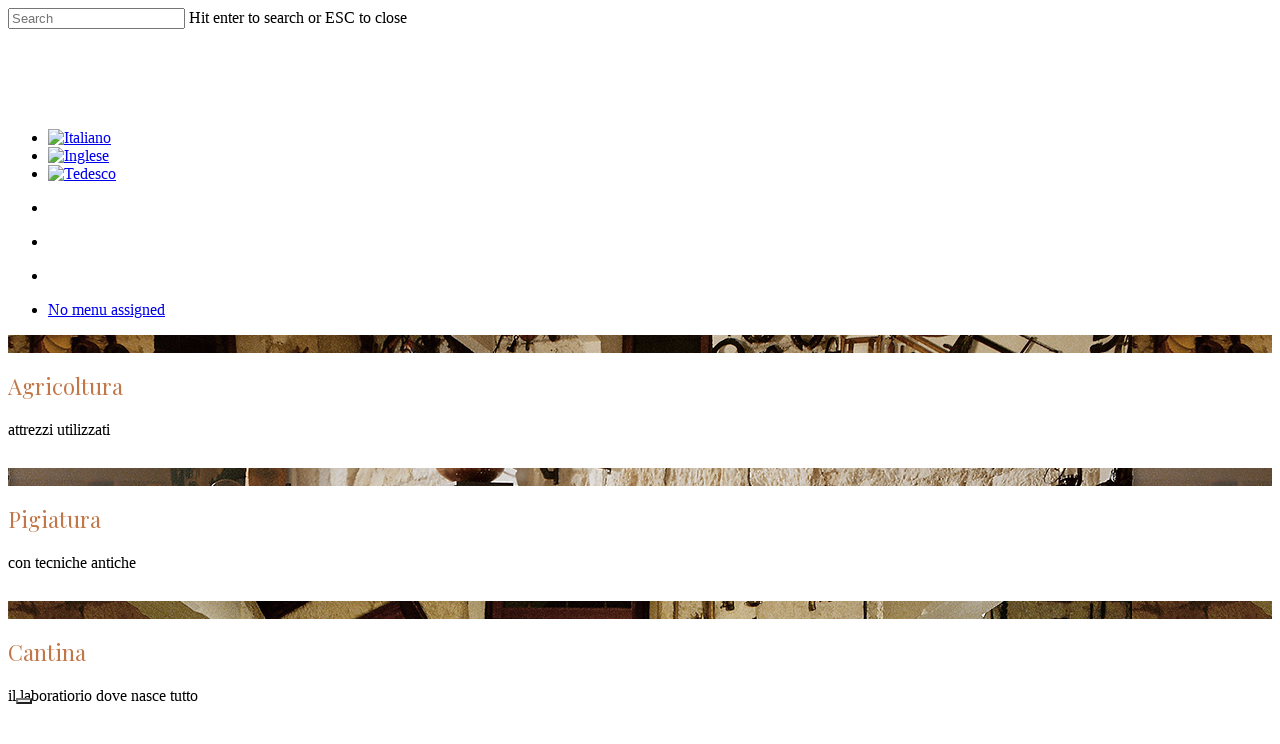

--- FILE ---
content_type: text/html; charset=UTF-8
request_url: https://www.villadevarda.com/il-museo-della-grappa-cose-di-casa-la-nostra-storia-in-1600-oggetti-antichi/
body_size: 15885
content:
<!doctype html>
<html lang="it-IT" class="no-js">
<head>
	<meta charset="UTF-8">
	<meta name="viewport" content="width=device-width, initial-scale=1, maximum-scale=1, user-scalable=0" /><!--IUB-COOKIE-SKIP-START--><script type="text/javascript">
var _iub = _iub || [];
_iub.csConfiguration = {"invalidateConsentWithoutLog":true,"whitelabel":false,"lang":"it","siteId":1840582,"floatingPreferencesButtonDisplay":"bottom-left","consentOnContinuedBrowsing":false,"perPurposeConsent":true,"enableTcf":true,"googleAdditionalConsentMode":true,"cookiePolicyId":65912407, "banner":{ "acceptButtonDisplay":true,"customizeButtonDisplay":true,"acceptButtonColor":"#2fc27a","acceptButtonCaptionColor":"white","customizeButtonColor":"#212121","customizeButtonCaptionColor":"white","rejectButtonColor":"#2fc27a","rejectButtonCaptionColor":"white","position":"float-bottom-left","textColor":"white","backgroundColor":"#8b3d2f","rejectButtonDisplay":true,"listPurposes":true,"explicitWithdrawal":true }};
</script>
<script type="text/javascript" src="//cdn.iubenda.com/cs/tcf/stub-v2.js"></script>
<script type="text/javascript" src="//cdn.iubenda.com/cs/iubenda_cs.js" charset="UTF-8" async></script>

			<script>
				var iCallback = function() {};
				var _iub = _iub || {};

				if ( typeof _iub.csConfiguration != 'undefined' ) {
					if ( 'callback' in _iub.csConfiguration ) {
						if ( 'onConsentGiven' in _iub.csConfiguration.callback )
							iCallback = _iub.csConfiguration.callback.onConsentGiven;

						_iub.csConfiguration.callback.onConsentGiven = function() {
							iCallback();

							/* separator */
							jQuery('noscript._no_script_iub').each(function (a, b) { var el = jQuery(b); el.after(el.html()); });
						}
					}
				}
			</script><!--IUB-COOKIE-SKIP-END--><!-- Google Tag Manager -->
<script>(function(w,d,s,l,i){w[l]=w[l]||[];w[l].push({'gtm.start':
new Date().getTime(),event:'gtm.js'});var f=d.getElementsByTagName(s)[0],
j=d.createElement(s),dl=l!='dataLayer'?'&l='+l:'';j.async=true;j.src=
'https://www.googletagmanager.com/gtm.js?id='+i+dl;f.parentNode.insertBefore(j,f);
})(window,document,'script','dataLayer','GTM-WXBKWWC');</script>
<!-- End Google Tag Manager --><meta name='robots' content='index, follow, max-image-preview:large, max-snippet:-1, max-video-preview:-1' />
<link rel="alternate" hreflang="it" href="https://www.villadevarda.com/il-museo-della-grappa-cose-di-casa-la-nostra-storia-in-1600-oggetti-antichi/" />
<link rel="alternate" hreflang="en" href="https://www.villadevarda.com/en/grappa-and-dolzan-family-museum/" />
<link rel="alternate" hreflang="de" href="https://www.villadevarda.com/de/grappa-museum/" />

	<!-- This site is optimized with the Yoast SEO plugin v17.5 - https://yoast.com/wordpress/plugins/seo/ -->
	<title>Il museo della grappa Cose di casa nell’azienda di Mezzolombardo | Villa de Varda</title>
	<meta name="description" content="Una raccolta di oltre 1600 oggetti antichi, strumenti agricoli, utensili di cantina e distilleria esposti nel museo della grappa di Villa de Varda a Mezzolombardo." />
	<link rel="canonical" href="https://www.villadevarda.com/il-museo-della-grappa-cose-di-casa-la-nostra-storia-in-1600-oggetti-antichi/" />
	<meta property="og:locale" content="it_IT" />
	<meta property="og:type" content="article" />
	<meta property="og:title" content="Il museo della grappa Cose di casa nell’azienda di Mezzolombardo | Villa de Varda" />
	<meta property="og:description" content="Una raccolta di oltre 1600 oggetti antichi, strumenti agricoli, utensili di cantina e distilleria esposti nel museo della grappa di Villa de Varda a Mezzolombardo." />
	<meta property="og:url" content="https://www.villadevarda.com/il-museo-della-grappa-cose-di-casa-la-nostra-storia-in-1600-oggetti-antichi/" />
	<meta property="og:site_name" content="Villa de Varda srl" />
	<meta property="article:modified_time" content="2021-11-22T09:30:18+00:00" />
	<meta property="og:image" content="https://www.villadevarda.com/wp-content/uploads/2019/04/museo-della-grappa-icona.png" />
	<meta name="twitter:card" content="summary_large_image" />
	<script type="application/ld+json" class="yoast-schema-graph">{"@context":"https://schema.org","@graph":[{"@type":"WebSite","@id":"https://www.villadevarda.com/#website","url":"https://www.villadevarda.com/","name":"Villa de Varda srl","description":"Grappa Trentina come tradizione di famiglia","potentialAction":[{"@type":"SearchAction","target":{"@type":"EntryPoint","urlTemplate":"https://www.villadevarda.com/?s={search_term_string}"},"query-input":"required name=search_term_string"}],"inLanguage":"it-IT"},{"@type":"ImageObject","@id":"https://www.villadevarda.com/il-museo-della-grappa-cose-di-casa-la-nostra-storia-in-1600-oggetti-antichi/#primaryimage","inLanguage":"it-IT","url":"https://www.villadevarda.com/wp-content/uploads/2019/04/museo-della-grappa-icona.png","contentUrl":"https://www.villadevarda.com/wp-content/uploads/2019/04/museo-della-grappa-icona.png","width":73,"height":62},{"@type":"WebPage","@id":"https://www.villadevarda.com/il-museo-della-grappa-cose-di-casa-la-nostra-storia-in-1600-oggetti-antichi/#webpage","url":"https://www.villadevarda.com/il-museo-della-grappa-cose-di-casa-la-nostra-storia-in-1600-oggetti-antichi/","name":"Il museo della grappa Cose di casa nell\u2019azienda di Mezzolombardo | Villa de Varda","isPartOf":{"@id":"https://www.villadevarda.com/#website"},"primaryImageOfPage":{"@id":"https://www.villadevarda.com/il-museo-della-grappa-cose-di-casa-la-nostra-storia-in-1600-oggetti-antichi/#primaryimage"},"datePublished":"2019-04-10T07:57:07+00:00","dateModified":"2021-11-22T09:30:18+00:00","description":"Una raccolta di oltre 1600 oggetti antichi, strumenti agricoli, utensili di cantina e distilleria esposti nel museo della grappa di Villa de Varda a Mezzolombardo.","breadcrumb":{"@id":"https://www.villadevarda.com/il-museo-della-grappa-cose-di-casa-la-nostra-storia-in-1600-oggetti-antichi/#breadcrumb"},"inLanguage":"it-IT","potentialAction":[{"@type":"ReadAction","target":["https://www.villadevarda.com/il-museo-della-grappa-cose-di-casa-la-nostra-storia-in-1600-oggetti-antichi/"]}]},{"@type":"BreadcrumbList","@id":"https://www.villadevarda.com/il-museo-della-grappa-cose-di-casa-la-nostra-storia-in-1600-oggetti-antichi/#breadcrumb","itemListElement":[{"@type":"ListItem","position":1,"name":"Il museo della grappa"}]}]}</script>
	<!-- / Yoast SEO plugin. -->


<link rel='dns-prefetch' href='//fonts.googleapis.com' />
<link rel='dns-prefetch' href='//s.w.org' />
<link rel="alternate" type="application/rss+xml" title="Villa de Varda srl &raquo; Feed" href="https://www.villadevarda.com/feed/" />
<link rel="alternate" type="application/rss+xml" title="Villa de Varda srl &raquo; Feed dei commenti" href="https://www.villadevarda.com/comments/feed/" />
		<script type="text/javascript">
			window._wpemojiSettings = {"baseUrl":"https:\/\/s.w.org\/images\/core\/emoji\/13.1.0\/72x72\/","ext":".png","svgUrl":"https:\/\/s.w.org\/images\/core\/emoji\/13.1.0\/svg\/","svgExt":".svg","source":{"concatemoji":"https:\/\/www.villadevarda.com\/wp-includes\/js\/wp-emoji-release.min.js?ver=5.8.12"}};
			!function(e,a,t){var n,r,o,i=a.createElement("canvas"),p=i.getContext&&i.getContext("2d");function s(e,t){var a=String.fromCharCode;p.clearRect(0,0,i.width,i.height),p.fillText(a.apply(this,e),0,0);e=i.toDataURL();return p.clearRect(0,0,i.width,i.height),p.fillText(a.apply(this,t),0,0),e===i.toDataURL()}function c(e){var t=a.createElement("script");t.src=e,t.defer=t.type="text/javascript",a.getElementsByTagName("head")[0].appendChild(t)}for(o=Array("flag","emoji"),t.supports={everything:!0,everythingExceptFlag:!0},r=0;r<o.length;r++)t.supports[o[r]]=function(e){if(!p||!p.fillText)return!1;switch(p.textBaseline="top",p.font="600 32px Arial",e){case"flag":return s([127987,65039,8205,9895,65039],[127987,65039,8203,9895,65039])?!1:!s([55356,56826,55356,56819],[55356,56826,8203,55356,56819])&&!s([55356,57332,56128,56423,56128,56418,56128,56421,56128,56430,56128,56423,56128,56447],[55356,57332,8203,56128,56423,8203,56128,56418,8203,56128,56421,8203,56128,56430,8203,56128,56423,8203,56128,56447]);case"emoji":return!s([10084,65039,8205,55357,56613],[10084,65039,8203,55357,56613])}return!1}(o[r]),t.supports.everything=t.supports.everything&&t.supports[o[r]],"flag"!==o[r]&&(t.supports.everythingExceptFlag=t.supports.everythingExceptFlag&&t.supports[o[r]]);t.supports.everythingExceptFlag=t.supports.everythingExceptFlag&&!t.supports.flag,t.DOMReady=!1,t.readyCallback=function(){t.DOMReady=!0},t.supports.everything||(n=function(){t.readyCallback()},a.addEventListener?(a.addEventListener("DOMContentLoaded",n,!1),e.addEventListener("load",n,!1)):(e.attachEvent("onload",n),a.attachEvent("onreadystatechange",function(){"complete"===a.readyState&&t.readyCallback()})),(n=t.source||{}).concatemoji?c(n.concatemoji):n.wpemoji&&n.twemoji&&(c(n.twemoji),c(n.wpemoji)))}(window,document,window._wpemojiSettings);
		</script>
		<style type="text/css">
img.wp-smiley,
img.emoji {
	display: inline !important;
	border: none !important;
	box-shadow: none !important;
	height: 1em !important;
	width: 1em !important;
	margin: 0 .07em !important;
	vertical-align: -0.1em !important;
	background: none !important;
	padding: 0 !important;
}
</style>
	<link rel='stylesheet' id='flick-css'  href='https://www.villadevarda.com/wp-content/plugins/mailchimp//css/flick/flick.css?ver=5.8.12' type='text/css' media='all' />
<link rel='stylesheet' id='mailchimpSF_main_css-css'  href='https://www.villadevarda.com/?mcsf_action=main_css&#038;ver=5.8.12' type='text/css' media='all' />
<!--[if IE]>
<link rel='stylesheet' id='mailchimpSF_ie_css-css'  href='https://www.villadevarda.com/wp-content/plugins/mailchimp/css/ie.css?ver=5.8.12' type='text/css' media='all' />
<![endif]-->
<link rel='stylesheet' id='age-gate-css'  href='https://www.villadevarda.com/wp-content/plugins/age-gate/public/css/age-gate-public.css?ver=2.18.3' type='text/css' media='all' />
<style id='age-gate-user-options-inline-css' type='text/css'>
.age-gate-wrapper { background: transparent; }.age-gate-background-colour { background-color: rgba(193, 119, 72, 1); }.age-gate-wrapper { background: transparent; }.age-gate-background { background-image: url(https://www.villadevarda.com/wp-content/uploads/2018/10/distilleria-villa-de-varda-foto-il-metodo.jpg); opacity: 0.7; background-position: center center; }.age-gate-form { background-color: rgba(193, 119, 72, 1); }.age-gate-form, .age-gate-form label, .age-gate-form h1, .age-gate-form h2, .age-gate-form p { color: #ffffff; }
</style>
<style id='age-gate-custom-inline-css' type='text/css'>
button[type=submit] {
   width: 40px !important;
   background-color: #8b3d2f !important;
   padding: 11px 11px !important;
}   

button[type=submit]:hover {
   background-color: #8b3d2f!important;
}
</style>
<link rel='stylesheet' id='contact-form-7-css'  href='https://www.villadevarda.com/wp-content/plugins/contact-form-7/includes/css/styles.css?ver=5.5.2' type='text/css' media='all' />
<link rel='stylesheet' id='nectar-slider-css'  href='https://www.villadevarda.com/wp-content/plugins/salient-nectar-slider/css/nectar-slider.css?ver=1.7' type='text/css' media='all' />
<link rel='stylesheet' id='wpml-legacy-horizontal-list-0-css'  href='//www.villadevarda.com/wp-content/plugins/sitepress-multilingual-cms/templates/language-switchers/legacy-list-horizontal/style.min.css?ver=1' type='text/css' media='all' />
<link rel='stylesheet' id='wpml-menu-item-0-css'  href='//www.villadevarda.com/wp-content/plugins/sitepress-multilingual-cms/templates/language-switchers/menu-item/style.min.css?ver=1' type='text/css' media='all' />
<link rel='stylesheet' id='font-awesome-css'  href='https://www.villadevarda.com/wp-content/themes/salient/css/font-awesome-legacy.min.css?ver=4.7.1' type='text/css' media='all' />
<link rel='stylesheet' id='parent-style-css'  href='https://www.villadevarda.com/wp-content/themes/salient/style.css?ver=13.0.8' type='text/css' media='all' />
<link rel='stylesheet' id='salient-grid-system-css'  href='https://www.villadevarda.com/wp-content/themes/salient/css/grid-system.css?ver=13.0.8' type='text/css' media='all' />
<link rel='stylesheet' id='main-styles-css'  href='https://www.villadevarda.com/wp-content/themes/salient/css/style.css?ver=13.0.8' type='text/css' media='all' />
<style id='main-styles-inline-css' type='text/css'>
html body[data-header-resize="1"] .container-wrap, html body[data-header-format="left-header"][data-header-resize="0"] .container-wrap, html body[data-header-resize="0"] .container-wrap, body[data-header-format="left-header"][data-header-resize="0"] .container-wrap { padding-top: 0; } .main-content > .row > #breadcrumbs.yoast { padding: 20px 0; }
html:not(.page-trans-loaded) { background-color: #ffffff; }
</style>
<link rel='stylesheet' id='nectar-header-layout-centered-bottom-bar-css'  href='https://www.villadevarda.com/wp-content/themes/salient/css/header/header-layout-centered-bottom-bar.css?ver=13.0.8' type='text/css' media='all' />
<link rel='stylesheet' id='nectar-header-perma-transparent-css'  href='https://www.villadevarda.com/wp-content/themes/salient/css/header/header-perma-transparent.css?ver=13.0.8' type='text/css' media='all' />
<link rel='stylesheet' id='nectar_default_font_open_sans-css'  href='https://fonts.googleapis.com/css?family=Open+Sans%3A300%2C400%2C600%2C700&#038;subset=latin%2Clatin-ext' type='text/css' media='all' />
<link rel='stylesheet' id='responsive-css'  href='https://www.villadevarda.com/wp-content/themes/salient/css/responsive.css?ver=13.0.8' type='text/css' media='all' />
<link rel='stylesheet' id='skin-material-css'  href='https://www.villadevarda.com/wp-content/themes/salient/css/skin-material.css?ver=13.0.8' type='text/css' media='all' />
<style id='salient-wp-menu-dynamic-fallback-inline-css' type='text/css'>
#header-outer .nectar-ext-menu-item .image-layer-outer,#header-outer .nectar-ext-menu-item .image-layer,#header-outer .nectar-ext-menu-item .color-overlay,#slide-out-widget-area .nectar-ext-menu-item .image-layer-outer,#slide-out-widget-area .nectar-ext-menu-item .color-overlay,#slide-out-widget-area .nectar-ext-menu-item .image-layer{position:absolute;top:0;left:0;width:100%;height:100%;overflow:hidden;}.nectar-ext-menu-item .inner-content{position:relative;z-index:10;width:100%;}.nectar-ext-menu-item .image-layer{background-size:cover;background-position:center;transition:opacity 0.25s ease 0.1s;}#header-outer nav .nectar-ext-menu-item .image-layer:not(.loaded){background-image:none!important;}#header-outer nav .nectar-ext-menu-item .image-layer{opacity:0;}#header-outer nav .nectar-ext-menu-item .image-layer.loaded{opacity:1;}.nectar-ext-menu-item span[class*="inherit-h"] + .menu-item-desc{margin-top:0.4rem;}#mobile-menu .nectar-ext-menu-item .title,#slide-out-widget-area .nectar-ext-menu-item .title,.nectar-ext-menu-item .menu-title-text,.nectar-ext-menu-item .menu-item-desc{position:relative;}.nectar-ext-menu-item .menu-item-desc{display:block;line-height:1.4em;}body #slide-out-widget-area .nectar-ext-menu-item .menu-item-desc{line-height:1.4em;}#mobile-menu .nectar-ext-menu-item .title,#slide-out-widget-area .nectar-ext-menu-item:not(.style-img-above-text) .title,.nectar-ext-menu-item:not(.style-img-above-text) .menu-title-text,.nectar-ext-menu-item:not(.style-img-above-text) .menu-item-desc,.nectar-ext-menu-item:not(.style-img-above-text) i:before{color:#fff;}#mobile-menu .nectar-ext-menu-item.style-img-above-text .title{color:inherit;}.sf-menu li ul li a .nectar-ext-menu-item .menu-title-text:after{display:none;}.menu-item .widget-area-active[data-margin="default"] > div:not(:last-child){margin-bottom:20px;}.nectar-ext-menu-item .color-overlay{transition:opacity 0.5s cubic-bezier(.15,.75,.5,1);}.nectar-ext-menu-item:hover .hover-zoom-in-slow .image-layer{transform:scale(1.15);transition:transform 4s cubic-bezier(0.1,0.2,.7,1);}.nectar-ext-menu-item:hover .hover-zoom-in-slow .color-overlay{transition:opacity 1.5s cubic-bezier(.15,.75,.5,1);}.nectar-ext-menu-item .hover-zoom-in-slow .image-layer{transition:transform 0.5s cubic-bezier(.15,.75,.5,1);}.nectar-ext-menu-item .hover-zoom-in-slow .color-overlay{transition:opacity 0.5s cubic-bezier(.15,.75,.5,1);}.nectar-ext-menu-item:hover .hover-zoom-in .image-layer{transform:scale(1.12);}.nectar-ext-menu-item .hover-zoom-in .image-layer{transition:transform 0.5s cubic-bezier(.15,.75,.5,1);}.nectar-ext-menu-item{display:flex;text-align:left;}#slide-out-widget-area .nectar-ext-menu-item .title,#slide-out-widget-area .nectar-ext-menu-item .menu-item-desc,#slide-out-widget-area .nectar-ext-menu-item .menu-title-text,#mobile-menu .nectar-ext-menu-item .title,#mobile-menu .nectar-ext-menu-item .menu-item-desc,#mobile-menu .nectar-ext-menu-item .menu-title-text{color:inherit!important;}#slide-out-widget-area .nectar-ext-menu-item,#mobile-menu .nectar-ext-menu-item{display:block;}#slide-out-widget-area.fullscreen-alt .nectar-ext-menu-item,#slide-out-widget-area.fullscreen .nectar-ext-menu-item{text-align:center;}#header-outer .nectar-ext-menu-item.style-img-above-text .image-layer-outer,#slide-out-widget-area .nectar-ext-menu-item.style-img-above-text .image-layer-outer{position:relative;}#header-outer .nectar-ext-menu-item.style-img-above-text,#slide-out-widget-area .nectar-ext-menu-item.style-img-above-text{flex-direction:column;}
</style>
<link rel='stylesheet' id='js_composer_front-css'  href='https://www.villadevarda.com/wp-content/plugins/js_composer_salient/assets/css/js_composer.min.css?ver=6.7' type='text/css' media='all' />
<link rel='stylesheet' id='dynamic-css-css'  href='https://www.villadevarda.com/wp-content/themes/salient/css/salient-dynamic-styles.css?ver=68251' type='text/css' media='all' />
<style id='dynamic-css-inline-css' type='text/css'>
#header-space{background-color:#ffffff}@media only screen and (min-width:1000px){body #ajax-content-wrap.no-scroll{min-height:calc(100vh - 164px);height:calc(100vh - 164px)!important;}}@media only screen and (min-width:1000px){#page-header-wrap.fullscreen-header,#page-header-wrap.fullscreen-header #page-header-bg,html:not(.nectar-box-roll-loaded) .nectar-box-roll > #page-header-bg.fullscreen-header,.nectar_fullscreen_zoom_recent_projects,#nectar_fullscreen_rows:not(.afterLoaded) > div{height:calc(100vh - 163px);}.wpb_row.vc_row-o-full-height.top-level,.wpb_row.vc_row-o-full-height.top-level > .col.span_12{min-height:calc(100vh - 163px);}html:not(.nectar-box-roll-loaded) .nectar-box-roll > #page-header-bg.fullscreen-header{top:164px;}.nectar-slider-wrap[data-fullscreen="true"]:not(.loaded),.nectar-slider-wrap[data-fullscreen="true"]:not(.loaded) .swiper-container{height:calc(100vh - 162px)!important;}.admin-bar .nectar-slider-wrap[data-fullscreen="true"]:not(.loaded),.admin-bar .nectar-slider-wrap[data-fullscreen="true"]:not(.loaded) .swiper-container{height:calc(100vh - 162px - 32px)!important;}}.screen-reader-text,.nectar-skip-to-content:not(:focus){border:0;clip:rect(1px,1px,1px,1px);clip-path:inset(50%);height:1px;margin:-1px;overflow:hidden;padding:0;position:absolute!important;width:1px;word-wrap:normal!important;}
@charset "UTF-8";
/* CSS Document */

.portfolio-items .work-meta {
  text-align: center;
  width: 100%;
  color: #999;
	font-size:13px;
}

body #sidebar h4 {
	font-size:20px!important;
	color:#c17748;
}
h1 {
	margin-bottom:20px;
}

body h2 {
font-family: Playfair Display;
letter-spacing: normal;
font-size: 22px;
line-height: 30px;
font-weight: 400;
margin-bottom: 20px;
color: #c17748;
}
p {
    padding-bottom: 0.8em;
}

.portfolio-items .nectar-love-wrap {
	display:none;
}

body .row .col.section-title h1, body h1, html body .row .col.section-title.span_12 h1, .full-width-content .nectar-recent-posts-slider .recent-post-container .inner-wrap h2{
	line-height: 1.1em !important;
}

.portfolio-items .work-meta h4 {
    margin-bottom: 0px;
    color: #c17748;
	text-transform: none;
}

#call-to-action {
	background-image: url("/bg-footer-guida-alla-grappa.jpg");
	background-repeat:repeat-x;
	background-size:cover;
}

#footer-outer #footer-widgets .col input[type="text"], #footer-outer #footer-widgets .col input[type="email"]{
	background:#ffffff;
	padding:5px;
	width:80%;
	border-radius: 2px !important;
}

#mc_signup_form .mc_var_label {
	margin-top:10px;
}

#footer-outer #footer-widgets .col input[type="submit"]{
	background: #8b3d2f !important;
margin-top: 0px;
	width:auto;
	padding:10px;
	border-radius: 2px !important;
	}
.mc_signup_submit {
	text-align:left;
}

#footer-outer .widget {
	margin-bottom:10px;
}

#menu-grappe {
	background-color: #c17748;
    color: #ffffff;
    padding: 30px;
    width: 90%;
}
#menu-grappe-inglese {
	background-color: #c17748;
    color: #ffffff;
    padding: 30px;
    width: 90%;
}

#menu-grappe-tedesco {
	background-color: #c17748;
    color: #ffffff;
    padding: 30px;
    width: 90%;
}

#menu-whisky-inquota {
    background-color: #c17748;
    color: #ffffff;
    padding: 30px;
    width: 90%;
}
#menu-whisky-inquota-inglese {
    background-color: #c17748;
    color: #ffffff;
    padding: 30px;
    width: 90%;
}
#menu-whisky-inquota-tedesco {
    background-color: #c17748;
    color: #ffffff;
    padding: 30px;
    width: 90%;
}

.material #sidebar .widget li a:hover {
	color:#ffffff !important;
}

#sidebar .widget li a::after {
	border-color: #ffffff!important;
}

.portfolio-items .col img {
	border:1px solid #dedede;
}

.portfolio-items[data-ps="9"] .col:hover img {
	transform: none;
	box-shadow: none;
}
.center img.img-with-animation {
	border:1px solid #dedede;
}

.divider-border[data-color="extra-color-3"] {
	background:rgba(0,0,0,0.12) !important;
}

.breadcrumbs {
  font-size: 13px;
	text-align: center;
	padding: 10px;

}
.breadcrumbs span a{
border-bottom: 1px solid
}

.wpcf7-form p span {
	color: #fff!important;
    font-size: 12px;
    padding: 0px;
    margin: 0px;

}
div.wpcf7-mail-sent-ok {
    border: 2px solid #398f14;
    color: #fff;
    background-color: #398f17 !important;
}

/** CSS per contact form —**/
.wpcf7-form-control-wrap {
    position: inherit !important;
}
#responsive-form{
max-width:600px /*– cambia questo con la larghezza desiderata –*/;
margin:0 auto;
width:100%;
}
.form-row{
width: 100%;
}
.column-half, .column-full{
float: left;
position: relative;
padding: 0.65rem;
width:100%;
-webkit-box-sizing: border-box;
-moz-box-sizing: border-box;
box-sizing: border-box
}
.clearfix:after {
content: "";
display: table;
clear: both;
}

/**—————- Media query —————-**/
@media only screen and (min-width: 48em) {
.column-half{
width: 50%;
}
}
.wpml-ls-legacy-list-horizontal .wpml-ls-flag {
    margin-right: 10px;
}
.wpml-ls-legacy-list-horizontal {
    padding: 0px !important;
    margin-bottom: 50px;
       margin-top: 50px;
}
/**—————- Media query —————-**/
#menu-item-wpml-ls-51-it {
    width: 20% !important;
    float: left;
    margin:0px !important;
    z-index: 999;
}
#menu-item-wpml-ls-51-en {
    width: 20% !important;
    float: left;
    margin:0px !important;
    z-index: 999;
}
#menu-item-wpml-ls-51-de {
    width: 100% !important;
    margin-bottom: 30px !important;
    vertical-align: middle;
}

.wp-playlist-item {
  padding: 10px 0 10px 0 !important;
}
</style>
<link rel='stylesheet' id='salient-child-style-css'  href='https://www.villadevarda.com/wp-content/themes/salient-child/style.css?ver=13.0.8' type='text/css' media='all' />
<link rel='stylesheet' id='redux-google-fonts-salient_redux-css'  href='https://fonts.googleapis.com/css?family=Montserrat%3A700%2C400%7CPlayfair+Display%3A400%2C700%7CRaleway%3A300&#038;subset=latin&#038;ver=1762253762' type='text/css' media='all' />
<script type='text/javascript' src='https://www.villadevarda.com/wp-includes/js/jquery/jquery.min.js?ver=3.6.0' id='jquery-core-js'></script>
<script type='text/javascript' src='https://www.villadevarda.com/wp-includes/js/jquery/jquery-migrate.min.js?ver=3.3.2' id='jquery-migrate-js'></script>
<script type='text/javascript' src='https://www.villadevarda.com/wp-content/plugins/mailchimp//js/scrollTo.js?ver=1.5.7' id='jquery_scrollto-js'></script>
<script type='text/javascript' src='https://www.villadevarda.com/wp-includes/js/jquery/jquery.form.min.js?ver=4.3.0' id='jquery-form-js'></script>
<script type='text/javascript' id='mailchimpSF_main_js-js-extra'>
/* <![CDATA[ */
var mailchimpSF = {"ajax_url":"https:\/\/www.villadevarda.com\/"};
/* ]]> */
</script>
<script type='text/javascript' src='https://www.villadevarda.com/wp-content/plugins/mailchimp//js/mailchimp.js?ver=1.5.7' id='mailchimpSF_main_js-js'></script>
<script type='text/javascript' src='https://www.villadevarda.com/wp-includes/js/jquery/ui/core.min.js?ver=1.12.1' id='jquery-ui-core-js'></script>
<script type='text/javascript' src='https://www.villadevarda.com/wp-content/plugins/mailchimp//js/datepicker.js?ver=5.8.12' id='datepicker-js'></script>
<script type='text/javascript' id='wpml-browser-redirect-js-extra'>
/* <![CDATA[ */
var wpml_browser_redirect_params = {"pageLanguage":"it","languageUrls":{"it_it":"https:\/\/www.villadevarda.com\/il-museo-della-grappa-cose-di-casa-la-nostra-storia-in-1600-oggetti-antichi\/","it":"https:\/\/www.villadevarda.com\/il-museo-della-grappa-cose-di-casa-la-nostra-storia-in-1600-oggetti-antichi\/","en_us":"https:\/\/www.villadevarda.com\/en\/grappa-and-dolzan-family-museum\/","en":"https:\/\/www.villadevarda.com\/en\/grappa-and-dolzan-family-museum\/","us":"https:\/\/www.villadevarda.com\/en\/grappa-and-dolzan-family-museum\/","de_de":"https:\/\/www.villadevarda.com\/de\/grappa-museum\/","de":"https:\/\/www.villadevarda.com\/de\/grappa-museum\/"},"cookie":{"name":"_icl_visitor_lang_js","domain":"www.villadevarda.com","path":"\/","expiration":24}};
/* ]]> */
</script>
<script type='text/javascript' src='https://www.villadevarda.com/wp-content/plugins/sitepress-multilingual-cms/dist/js/browser-redirect/app.js?ver=4.4.12' id='wpml-browser-redirect-js'></script>
<link rel="https://api.w.org/" href="https://www.villadevarda.com/wp-json/" /><link rel="alternate" type="application/json" href="https://www.villadevarda.com/wp-json/wp/v2/pages/6987" /><link rel="EditURI" type="application/rsd+xml" title="RSD" href="https://www.villadevarda.com/xmlrpc.php?rsd" />
<link rel="wlwmanifest" type="application/wlwmanifest+xml" href="https://www.villadevarda.com/wp-includes/wlwmanifest.xml" /> 
<meta name="generator" content="WordPress 5.8.12" />
<link rel='shortlink' href='https://www.villadevarda.com/?p=6987' />
<link rel="alternate" type="application/json+oembed" href="https://www.villadevarda.com/wp-json/oembed/1.0/embed?url=https%3A%2F%2Fwww.villadevarda.com%2Fil-museo-della-grappa-cose-di-casa-la-nostra-storia-in-1600-oggetti-antichi%2F" />
<link rel="alternate" type="text/xml+oembed" href="https://www.villadevarda.com/wp-json/oembed/1.0/embed?url=https%3A%2F%2Fwww.villadevarda.com%2Fil-museo-della-grappa-cose-di-casa-la-nostra-storia-in-1600-oggetti-antichi%2F&#038;format=xml" />
<meta name="generator" content="WPML ver:4.4.12 stt:1,3,27;" />
<script type="text/javascript">
        jQuery(function($) {
            $('.date-pick').each(function() {
                var format = $(this).data('format') || 'mm/dd/yyyy';
                format = format.replace(/yyyy/i, 'yy');
                $(this).datepicker({
                    autoFocusNextInput: true,
                    constrainInput: false,
                    changeMonth: true,
                    changeYear: true,
                    beforeShow: function(input, inst) { $('#ui-datepicker-div').addClass('show'); },
                    dateFormat: format.toLowerCase(),
                });
            });
            d = new Date();
            $('.birthdate-pick').each(function() {
                var format = $(this).data('format') || 'mm/dd';
                format = format.replace(/yyyy/i, 'yy');
                $(this).datepicker({
                    autoFocusNextInput: true,
                    constrainInput: false,
                    changeMonth: true,
                    changeYear: false,
                    minDate: new Date(d.getFullYear(), 1-1, 1),
                    maxDate: new Date(d.getFullYear(), 12-1, 31),
                    beforeShow: function(input, inst) { $('#ui-datepicker-div').removeClass('show'); },
                    dateFormat: format.toLowerCase(),
                });

            });

        });
    </script>
<script type="text/javascript"> var root = document.getElementsByTagName( "html" )[0]; root.setAttribute( "class", "js" ); </script><style type="text/css">.recentcomments a{display:inline !important;padding:0 !important;margin:0 !important;}</style><meta name="generator" content="Powered by WPBakery Page Builder - drag and drop page builder for WordPress."/>
<link rel="icon" href="https://www.villadevarda.com/wp-content/uploads/2020/04/cropped-favicon-vdv-32x32.png" sizes="32x32" />
<link rel="icon" href="https://www.villadevarda.com/wp-content/uploads/2020/04/cropped-favicon-vdv-192x192.png" sizes="192x192" />
<link rel="apple-touch-icon" href="https://www.villadevarda.com/wp-content/uploads/2020/04/cropped-favicon-vdv-180x180.png" />
<meta name="msapplication-TileImage" content="https://www.villadevarda.com/wp-content/uploads/2020/04/cropped-favicon-vdv-270x270.png" />
<style type="text/css" data-type="vc_custom-css">.breadcrumbs {
    display: none;
}</style><noscript><style> .wpb_animate_when_almost_visible { opacity: 1; }</style></noscript></head><body class="page-template-default page page-id-6987 nectar-auto-lightbox material wpb-js-composer js-comp-ver-6.7 vc_responsive &quot;&gt;&lt;!-- Google Tag Manager (noscript) --&gt;
&lt;noscript&gt;&lt;iframe src=&quot;https://www.googletagmanager.com/ns.html?id=GTM-WXBKWWC&quot;
height=&quot;0&quot; width=&quot;0&quot; style=&quot;display:none;visibility:hidden&quot;&gt;&lt;/iframe&gt;&lt;/noscript&gt;
&lt;!-- End Google Tag Manager (noscript) --&gt;&lt;br style=&quot;display:none" data-footer-reveal="false" data-footer-reveal-shadow="none" data-header-format="centered-menu-bottom-bar" data-body-border="off" data-boxed-style="" data-header-breakpoint="1000" data-dropdown-style="minimal" data-cae="linear" data-cad="650" data-megamenu-width="contained" data-aie="none" data-ls="magnific" data-apte="standard" data-hhun="0" data-fancy-form-rcs="default" data-form-style="default" data-form-submit="regular" data-is="minimal" data-button-style="rounded" data-user-account-button="false" data-flex-cols="true" data-col-gap="default" data-header-inherit-rc="false" data-header-search="true" data-animated-anchors="true" data-ajax-transitions="true" data-full-width-header="true" data-slide-out-widget-area="true" data-slide-out-widget-area-style="slide-out-from-right-hover" data-user-set-ocm="1" data-loading-animation="none" data-bg-header="false" data-responsive="1" data-ext-responsive="true" data-ext-padding="90" data-header-resize="0" data-header-color="custom" data-cart="false" data-remove-m-parallax="" data-remove-m-video-bgs="" data-m-animate="0" data-force-header-trans-color="light" data-smooth-scrolling="0" data-permanent-transparent="false" >
	
	<script type="text/javascript">
	 (function(window, document) {

		 if(navigator.userAgent.match(/(Android|iPod|iPhone|iPad|BlackBerry|IEMobile|Opera Mini)/)) {
			 document.body.className += " using-mobile-browser ";
		 }

		 if( !("ontouchstart" in window) ) {

			 var body = document.querySelector("body");
			 var winW = window.innerWidth;
			 var bodyW = body.clientWidth;

			 if (winW > bodyW + 4) {
				 body.setAttribute("style", "--scroll-bar-w: " + (winW - bodyW - 4) + "px");
			 } else {
				 body.setAttribute("style", "--scroll-bar-w: 0px");
			 }
		 }

	 })(window, document);
   </script><a href="#ajax-content-wrap" class="nectar-skip-to-content">Skip to main content</a><div class="ocm-effect-wrap"><div class="ocm-effect-wrap-inner"><div id="ajax-loading-screen" data-disable-mobile="1" data-disable-fade-on-click="0" data-effect="standard" data-method="standard"><div class="loading-icon none"><div class="material-icon">
									 <div class="spinner">
										 <div class="right-side"><div class="bar"></div></div>
										 <div class="left-side"><div class="bar"></div></div>
									 </div>
									 <div class="spinner color-2">
										 <div class="right-side"><div class="bar"></div></div>
										 <div class="left-side"><div class="bar"></div></div>
									 </div>
								 </div></div></div>	
	<div id="header-space"  data-header-mobile-fixed='1'></div> 
	
		<div id="header-outer" data-has-menu="false" data-has-buttons="yes" data-header-button_style="default" data-using-pr-menu="false" data-mobile-fixed="1" data-ptnm="false" data-lhe="animated_underline" data-user-set-bg="#c17748" data-format="centered-menu-bottom-bar" data-menu-bottom-bar-align="center" data-permanent-transparent="false" data-megamenu-rt="0" data-remove-fixed="0" data-header-resize="0" data-cart="false" data-transparency-option="" data-box-shadow="small" data-shrink-num="6" data-using-secondary="0" data-using-logo="1" data-logo-height="60" data-m-logo-height="24" data-padding="28" data-full-width="true" data-condense="false" >
		
<div id="search-outer" class="nectar">
	<div id="search">
		<div class="container">
			 <div id="search-box">
				 <div class="inner-wrap">
					 <div class="col span_12">
						  <form role="search" action="https://www.villadevarda.com/" method="GET">
														 <input type="text" name="s" id="s" value="" aria-label="Search" placeholder="Search" />
							 
						<span>Hit enter to search or ESC to close</span>
												</form>
					</div><!--/span_12-->
				</div><!--/inner-wrap-->
			 </div><!--/search-box-->
			 <div id="close"><a href="#"><span class="screen-reader-text">Close Search</span>
				<span class="close-wrap"> <span class="close-line close-line1"></span> <span class="close-line close-line2"></span> </span>				 </a></div>
		 </div><!--/container-->
	</div><!--/search-->
</div><!--/search-outer-->

<header id="top">
	<div class="container">
		<div class="row">
			<div class="col span_3">
								<a id="logo" href="https://www.villadevarda.com" data-supplied-ml-starting-dark="false" data-supplied-ml-starting="false" data-supplied-ml="false" >
					<img class="stnd skip-lazy default-logo" width="132" height="80" alt="Villa de Varda srl" src="https://www.villadevarda.com/wp-content/uploads/2018/10/distilleria-villa-de-varda-logo-homepage-w.png" srcset="https://www.villadevarda.com/wp-content/uploads/2018/10/distilleria-villa-de-varda-logo-homepage-w.png 1x, https://www.villadevarda.com/wp-content/uploads/2018/10/distilleria-villa-de-varda-logo-homepage-w-retina.png 2x" />				</a>
									<nav class="left-side" data-using-pull-menu="true">
						<ul id="menu-lingue" class="sf-menu"><li id="menu-item-wpml-ls-109-it" class="menu-item wpml-ls-slot-109 wpml-ls-item wpml-ls-item-it wpml-ls-current-language wpml-ls-menu-item wpml-ls-first-item menu-item-type-wpml_ls_menu_item menu-item-object-wpml_ls_menu_item nectar-regular-menu-item menu-item-wpml-ls-109-it"><a href="https://www.villadevarda.com/il-museo-della-grappa-cose-di-casa-la-nostra-storia-in-1600-oggetti-antichi/"><span class="menu-title-text">
            <img
            class="wpml-ls-flag"
            src="https://www.villadevarda.com/wp-content/plugins/sitepress-multilingual-cms/res/flags/it.png"
            alt="Italiano"
            
            
    /></span></a></li>
<li id="menu-item-wpml-ls-109-en" class="menu-item wpml-ls-slot-109 wpml-ls-item wpml-ls-item-en wpml-ls-menu-item menu-item-type-wpml_ls_menu_item menu-item-object-wpml_ls_menu_item nectar-regular-menu-item menu-item-wpml-ls-109-en"><a href="https://www.villadevarda.com/en/grappa-and-dolzan-family-museum/"><span class="menu-title-text">
            <img
            class="wpml-ls-flag"
            src="https://www.villadevarda.com/wp-content/plugins/sitepress-multilingual-cms/res/flags/en.png"
            alt="Inglese"
            
            
    /></span></a></li>
<li id="menu-item-wpml-ls-109-de" class="menu-item wpml-ls-slot-109 wpml-ls-item wpml-ls-item-de wpml-ls-menu-item wpml-ls-last-item menu-item-type-wpml_ls_menu_item menu-item-object-wpml_ls_menu_item nectar-regular-menu-item menu-item-wpml-ls-109-de"><a href="https://www.villadevarda.com/de/grappa-museum/"><span class="menu-title-text">
            <img
            class="wpml-ls-flag"
            src="https://www.villadevarda.com/wp-content/plugins/sitepress-multilingual-cms/res/flags/de.png"
            alt="Tedesco"
            
            
    /></span></a></li>
</ul>						<ul class="nectar-social"><li id="social-in-menu" class="button_social_group"><a target="_blank" href="https://www.facebook.com/VillaDeVarda"><span class="screen-reader-text">facebook</span><i class="fa fa-facebook" aria-hidden="true"></i> </a><a target="_blank" href="https://www.youtube.com/user/VillaDeVarda"><span class="screen-reader-text">youtube</span><i class="fa fa-youtube-play" aria-hidden="true"></i> </a><a target="_blank" href="https://www.instagram.com/villadevarda"><span class="screen-reader-text">instagram</span><i class="fa fa-instagram" aria-hidden="true"></i> </a><a  href="tel:+390461601486"><span class="screen-reader-text">phone</span><i class="fa fa-phone" aria-hidden="true"></i> </a><a  href="mailto:info@villadevarda.com%20"><span class="screen-reader-text">email</span><i class="fa fa-envelope" aria-hidden="true"></i> </a> </li></ul>
				 	 					</nav>
					<nav class="right-side">
												<ul class="buttons" data-user-set-ocm="1"><li id="search-btn"><div><a href="#searchbox"><span class="icon-salient-search" aria-hidden="true"></span><span class="screen-reader-text">search</span></a></div> </li><li class="slide-out-widget-area-toggle" data-icon-animation="simple-transform" data-custom-color="false"><div> <a href="#sidewidgetarea" aria-label="Navigation Menu" aria-expanded="false" class="closed"> <span class="screen-reader-text">Menu</span><span aria-hidden="true"> <i class="lines-button x2"> <i class="lines"></i> </i> </span> </a> </div></li></ul>
																			<div class="slide-out-widget-area-toggle mobile-icon slide-out-from-right-hover" data-custom-color="false" data-icon-animation="simple-transform">
								<div> <a href="#sidewidgetarea" aria-label="Navigation Menu" aria-expanded="false" class="closed">
									<span class="screen-reader-text">Menu</span><span aria-hidden="true"> <i class="lines-button x2"> <i class="lines"></i> </i> </span> </a> </div>
							</div>
											</nav>
							</div><!--/span_3-->

			<div class="col span_9 col_last">
									<a class="mobile-search" href="#searchbox"><span class="nectar-icon icon-salient-search" aria-hidden="true"></span><span class="screen-reader-text">search</span></a>
																		<div class="slide-out-widget-area-toggle mobile-icon slide-out-from-right-hover" data-custom-color="false" data-icon-animation="simple-transform">
						<div> <a href="#sidewidgetarea" aria-label="Navigation Menu" aria-expanded="false" class="closed">
							<span class="screen-reader-text">Menu</span><span aria-hidden="true"> <i class="lines-button x2"> <i class="lines"></i> </i> </span>
						</a></div>
					</div>
				
									<nav>
													<ul class="sf-menu">
								<li class="no-menu-assigned"><a href="#">No menu assigned</a></li>							</ul>
						
					</nav>

					
				</div><!--/span_9-->

				
			</div><!--/row-->
					</div><!--/container-->
	</header>		
	</div>
		<div id="ajax-content-wrap">
<div class="container-wrap">
	<div class="container main-content">
		<div class="row">
			
		<div id="fws_696b0cb4ea30a"  data-column-margin="default" data-midnight="dark"  class="wpb_row vc_row-fluid vc_row top-level full-width-content  vc_row-o-equal-height vc_row-flex  vc_row-o-content-top  "  style="padding-top: -10px; padding-bottom: 0px; "><div class="row-bg-wrap" data-bg-animation="none" data-bg-overlay="false"><div class="inner-wrap"><div class="row-bg"  style=""></div></div></div><div class="row_col_wrap_12 col span_12 dark left">
	<div style="margin-top: 0px; " class="vc_col-sm-12 wpb_column column_container vc_column_container col no-extra-padding inherit_tablet inherit_phone "  data-padding-pos="all" data-has-bg-color="false" data-bg-color="" data-bg-opacity="1" data-animation="" data-delay="0" >
		<div class="vc_column-inner" >
			<div class="wpb_wrapper">
				<div  data-transition="slide" data-overall_style="classic" data-flexible-height="" data-animate-in-effect="none" data-fullscreen="false" data-button-sizing="regular" data-button-styling="btn_with_count" data-autorotate="5000" data-parallax="false" data-parallax-disable-mobile="" data-caption-trans="fade_in_from_bottom" data-parallax-style="bg_only" data-bg-animation="none" data-full-width="false" class="nectar-slider-wrap " id="nectar-slider-instance-1"><div class="swiper-container"  data-tho="auto" data-tco="auto" data-pho="auto" data-pco="auto" data-loop="true" data-height="650" data-min-height="" data-arrows="true" data-bullets="false" data-bullet_style="see_through" data-bullet_position="bottom" data-desktop-swipe="true" data-settings=""> <div class="swiper-wrapper"><div class="swiper-slide" data-desktop-content-width="auto" data-tablet-content-width="auto" data-bg-alignment="center" data-color-scheme="light" data-x-pos="centered" data-y-pos="middle" ><div class="slide-bg-wrap"><div class="image-bg" style="background-image: url(https://www.villadevarda.com/wp-content/uploads/2019/04/museo-della-grappa-agricoltura-villa-de-varda.jpg);"> &nbsp; </div></div><div class="container">
						<div class="content"><h2>Agricoltura</h2><p class="transparent-bg" ><span>attrezzi utilizzati</span></p></div>
								</div><!--/container--><a href="#" class="slider-down-arrow"><i class="icon-salient-down-arrow icon-default-style"> <span class="ie-fix"></span> </i></a><div class="video-texture "> <span class="ie-fix"></span> </div></div> <!--/swiper-slide--><div class="swiper-slide" data-desktop-content-width="auto" data-tablet-content-width="auto" data-bg-alignment="center" data-color-scheme="light" data-x-pos="centered" data-y-pos="middle" ><div class="slide-bg-wrap"><div class="image-bg" style="background-image: url(https://www.villadevarda.com/wp-content/uploads/2019/04/museo-della-grappa-pigiatura-villa-de-varda.jpg);"> &nbsp; </div></div><div class="container">
						<div class="content"><h2>Pigiatura</h2><p class="transparent-bg" ><span>con tecniche antiche</span></p></div>
								</div><!--/container--><a href="#" class="slider-down-arrow"><i class="icon-salient-down-arrow icon-default-style"> <span class="ie-fix"></span> </i></a><div class="video-texture "> <span class="ie-fix"></span> </div></div> <!--/swiper-slide--><div class="swiper-slide" data-desktop-content-width="auto" data-tablet-content-width="auto" data-bg-alignment="center" data-color-scheme="light" data-x-pos="centered" data-y-pos="middle" ><div class="slide-bg-wrap"><div class="image-bg" style="background-image: url(https://www.villadevarda.com/wp-content/uploads/2019/04/museo-della-grappa-strumenti-da-cantina-villa-de-varda.jpg);"> &nbsp; </div></div><div class="container">
						<div class="content"><h2>Cantina</h2><p class="transparent-bg" ><span>il laboratiorio dove nasce tutto</span></p></div>
								</div><!--/container--><a href="#" class="slider-down-arrow"><i class="icon-salient-down-arrow icon-default-style"> <span class="ie-fix"></span> </i></a><div class="video-texture "> <span class="ie-fix"></span> </div></div> <!--/swiper-slide--></div><a href="" class="slider-prev"><i class="icon-salient-left-arrow"></i> <div class="slide-count"> <span class="slide-current">1</span> <i class="icon-salient-right-line"></i> <span class="slide-total"></span> </div> </a>
						<a href="" class="slider-next"><i class="icon-salient-right-arrow"></i> <div class="slide-count"> <span class="slide-current">1</span> <i class="icon-salient-right-line"></i> <span class="slide-total"></span> </div> </a><div class="nectar-slider-loading "> <span class="loading-icon none">   </span> </div> </div> 
					
					</div>
			</div> 
		</div>
	</div> 
</div></div>
		<div id="fws_696b0cb5001d8"  data-column-margin="default" data-midnight="dark" data-top-percent="6%" data-bottom-percent="6%"  class="wpb_row vc_row-fluid vc_row  "  style="padding-top: calc(100vw * 0.06); padding-bottom: calc(100vw * 0.06); "><div class="row-bg-wrap" data-bg-animation="none" data-bg-overlay="false"><div class="inner-wrap"><div class="row-bg"  style=""></div></div></div><div class="row_col_wrap_12 col span_12 dark center">
	<div  class="vc_col-sm-12 wpb_column column_container vc_column_container col padding-3-percent inherit_tablet inherit_phone "  data-padding-pos="left-right" data-has-bg-color="false" data-bg-color="" data-bg-opacity="1" data-animation="" data-delay="0" >
		<div class="vc_column-inner" >
			<div class="wpb_wrapper">
				
<div class="wpb_text_column wpb_content_element " >
	<div class="wpb_wrapper">
		<h1 style="text-align: center;"><img loading="lazy" class="alignnone wp-image-7026 size-full" src="https://www.villadevarda.com/wp-content/uploads/2019/04/museo-della-grappa-icona.png" alt="" width="73" height="62" /></h1>
<h1 style="text-align: center;">Il museo della grappa &#8220;Cose di Casa&#8221;:<br />
la nostra storia in 1600 oggetti antichi</h1>
<p style="text-align: left;">Visitare la nostra distilleria è un’occasione per conoscere da vicino il metodo unico di produzione della grappa Villa de Varda, per degustare le grappe e per scoprire il <strong>museo della grappa</strong>, che documenta sei generazioni di storia della nostra famiglia e della distillazione in Trentino. I graditi ospiti trovano esposti più di 1600 oggetti antichi, strumenti e utensili agricoli, di cantina e di distilleria, oltre a 280 documenti storici che testimoniano secoli di vita etnografica e dell’enologia della famiglia Dolzan.</p>
	</div>
</div>



<div class="divider-wrap" data-alignment="default"><div style="margin-top: 30px; height: 1px; margin-bottom: 30px;" data-width="100%" data-animate="yes" data-animation-delay="" data-color="extra-color-3" class="divider-border"></div></div>
<div class="wpb_text_column wpb_content_element " >
	<div class="wpb_wrapper">
		<h2 style="text-align: center;"><img loading="lazy" class="alignnone size-full wp-image-7025" src="https://www.villadevarda.com/wp-content/uploads/2019/04/scopri-il-museo-della-grappa-icona.png" alt="" width="38" height="38" /></h2>
<h2 style="text-align: center;">Alla scoperta del museo</h2>
<p style="text-align: left;">All’interno del museo di Villa de Varda potrete ammirare pezzi unici e rari, come un distillatore del XVI secolo e un torchio del XVIII, o le documentazioni di famiglia e di Mattioli, famoso botanico e medico del Principe Vescovo dell’epoca del Concilio di Trento. Tra i <strong>musei trentini</strong>, il <strong>museo della grappa</strong> di Villa de Varda è unico nel suo genere.</p>
	</div>
</div>




			</div> 
		</div>
	</div> 
</div></div>
		</div>
	</div>
	</div>

<div id="footer-outer" data-midnight="light" data-cols="4" data-custom-color="true" data-disable-copyright="false" data-matching-section-color="true" data-copyright-line="true" data-using-bg-img="false" data-bg-img-overlay="0.8" data-full-width="false" data-using-widget-area="true" data-link-hover="default">
	
	
<div id="call-to-action">
	<div class="container">
		  <div class="triangle"></div>
		  <span> <p style="text-align: center;font-family: Playfair Display;font-size: 50px;line-height: 50px;font-weight: 600">Guida alla Grappa</p> <img class="wp-image-5938 aligncenter" src="https://www.villadevarda.com/wp-content/uploads/2018/10/guida-alla-grappa-italiana-icona.png" alt="" width="134" height="105" /> </span>
		  <a class="nectar-button 
		  regular-button extra-color-1" data-color-override="false" href="https://www.villadevarda.com/la-guida-alla-grappa-italiana-firmata-villa-de-varda/">
		  LEGGI		</a>
	</div>
</div>

		
	<div id="footer-widgets" data-has-widgets="true" data-cols="4">
		
		<div class="container">
			
						
			<div class="row">
				
								
				<div class="col span_3">
					<div id="media_image-2" class="widget widget_media_image"><a href="#"><img width="134" height="81" src="https://www.villadevarda.com/wp-content/uploads/2018/10/distilleria-villa-de-varda-logo-footer.png" class="image wp-image-5953  attachment-full size-full" alt="" loading="lazy" style="max-width: 100%; height: auto;" /></a></div><div id="text-2" class="widget widget_text">			<div class="textwidget"><p><strong>Villa de Varda Srl</strong><br />
Via Rotaliana 27/a<br />
38017 Mezzolombardo (TN) &#8211; Italia<br />
T. +39 0461 601 486<br />
info@villadevarda.com</p>
<p>Orari di apertura<br />
Lunedì-Venerdì 8-12.30/14-17.30<br />
Sabato (solo su appuntamento)</p>
<p>&nbsp;</p>
</div>
		</div>					</div>
					
											
						<div class="col span_3">
							<div id="nav_menu-8" class="widget widget_nav_menu"><div class="menu-footer-menu-container"><ul id="menu-footer-menu" class="menu"><li id="menu-item-5906" class="menu-item menu-item-type-post_type menu-item-object-page menu-item-home menu-item-5906"><a href="https://www.villadevarda.com/">HOME</a></li>
<li id="menu-item-7282" class="menu-item menu-item-type-post_type menu-item-object-page menu-item-7282"><a href="https://www.villadevarda.com/contatti/">CONTATTI</a></li>
<li id="menu-item-7272" class="menu-item menu-item-type-custom menu-item-object-custom menu-item-7272"><a href="http://eepurl.com/gt-GOz">NEWSLETTER</a></li>
<li id="menu-item-8410" class="menu-item menu-item-type-post_type menu-item-object-page menu-item-8410"><a href="https://www.villadevarda.com/visite-in-distilleria/">VISITE</a></li>
<li id="menu-item-7258" class="menu-item menu-item-type-post_type menu-item-object-page current-menu-item page_item page-item-6987 current_page_item menu-item-7258"><a href="https://www.villadevarda.com/il-museo-della-grappa-cose-di-casa-la-nostra-storia-in-1600-oggetti-antichi/" aria-current="page">MUSEO</a></li>
<li id="menu-item-5956" class="menu-item menu-item-type-custom menu-item-object-custom menu-item-5956"><a target="_blank" rel="noopener" href="http://eshop.villadevarda.com/">E-SHOP</a></li>
<li id="menu-item-7615" class="menu-item menu-item-type-custom menu-item-object-custom menu-item-7615"><a href="https://www.iubenda.com/privacy-policy/65912407/cookie-policy">COOKIE POLICY</a></li>
<li id="menu-item-7614" class="menu-item menu-item-type-custom menu-item-object-custom menu-item-7614"><a href="https://www.iubenda.com/privacy-policy/65912407">PRIVACY POLICY WEB</a></li>
<li id="menu-item-7286" class="menu-item menu-item-type-post_type menu-item-object-page menu-item-privacy-policy menu-item-7286"><a href="https://www.villadevarda.com/privacy-policy/">PRIVACY POLICY COMPLETA</a></li>
</ul></div></div>								
							</div>
							
												
						
													<div class="col span_3">
								<div id="block-5" class="widget widget_block">
<div style="height:50px" aria-hidden="true" class="wp-block-spacer"></div>
</div><div id="media_image-4" class="widget widget_media_image"><a href="https://www.pianarotaliana.it/"><img width="200" height="50" src="https://www.villadevarda.com/wp-content/uploads/2022/04/Piana-rotaliana-logo-villa-de-varda.png" class="image wp-image-10265  attachment-full size-full" alt="" loading="lazy" style="max-width: 100%; height: auto;" /></a></div>									
								</div>
														
															<div class="col span_3">
									<div id="block-2" class="widget widget_block widget_media_image">
<div class="wp-block-image"><figure class="aligncenter size-thumbnail"><img loading="lazy" width="150" height="150" src="https://www.villadevarda.com/wp-content/uploads/2018/10/istituto-tutela-grappa--150x150.png" alt="" class="wp-image-5954"/></figure></div>
</div><div id="block-4" class="widget widget_block widget_media_image">
<div class="wp-block-image"><figure class="aligncenter size-full is-resized"><img loading="lazy" src="https://www.villadevarda.com/wp-content/uploads/2021/12/logo-trentino-2.png" alt="" class="wp-image-10124" width="100" height="33"/></figure></div>
</div>										
									</div>
																
							</div>
													</div><!--/container-->
					</div><!--/footer-widgets-->
					
					
  <div class="row" id="copyright" data-layout="default">
	
	<div class="container">
	   
				<div class="col span_5">
		   
			<p>&copy; 2026 Villa de Varda srl.  - C.F./P.IVA 01129470223 - Cap. Sociale € 98.200 i.v.<br> Cod. Accisa IT00TNA00046M - Cod. Destinatario T04ZHR3<br><a href="https://www.robertodalsant.com" title="Chiedi una consulenza SEO a Roberto Dalsant" target="_blank">Consulente SEO e Web Marketing Trento - Roberto Dalsant</a><br> <a href="https://www.adelinestudio.it" target="_blank">Web Design - Adeline Studio</a></p>
		</div><!--/span_5-->
			   
	  <div class="col span_7 col_last">
      <ul class="social">
        <li><a target="_blank" href="https://www.facebook.com/VillaDeVarda"><span class="screen-reader-text">facebook</span><i class="fa fa-facebook" aria-hidden="true"></i></a></li><li><a target="_blank" href="https://www.youtube.com/user/VillaDeVarda"><span class="screen-reader-text">youtube</span><i class="fa fa-youtube-play" aria-hidden="true"></i></a></li><li><a target="_blank" href="https://www.instagram.com/villadevarda"><span class="screen-reader-text">instagram</span><i class="fa fa-instagram" aria-hidden="true"></i></a></li>      </ul>
	  </div><!--/span_7-->
    
	  	
	</div><!--/container-->
  </div><!--/row-->
		
</div><!--/footer-outer-->


	<div id="slide-out-widget-area-bg" class="slide-out-from-right-hover dark">
				</div>

		<div id="slide-out-widget-area" class="slide-out-from-right-hover" data-dropdown-func="separate-dropdown-parent-link" data-back-txt="Back">

			<div class="inner-wrap">
			<div class="inner" data-prepend-menu-mobile="false">

				<a class="slide_out_area_close" href="#"><span class="screen-reader-text">Close Menu</span>
					<span class="close-wrap"> <span class="close-line close-line1"></span> <span class="close-line close-line2"></span> </span>				</a>


									<div class="off-canvas-menu-container">
						<ul class="menu">
							<li id="menu-item-wpml-ls-51-it" class="menu-item wpml-ls-slot-51 wpml-ls-item wpml-ls-item-it wpml-ls-current-language wpml-ls-menu-item wpml-ls-first-item menu-item-type-wpml_ls_menu_item menu-item-object-wpml_ls_menu_item menu-item-wpml-ls-51-it"><a href="https://www.villadevarda.com/il-museo-della-grappa-cose-di-casa-la-nostra-storia-in-1600-oggetti-antichi/"><img
            class="wpml-ls-flag"
            src="https://www.villadevarda.com/wp-content/plugins/sitepress-multilingual-cms/res/flags/it.png"
            alt="Italiano"
            
            
    /></a></li>
<li id="menu-item-wpml-ls-51-en" class="menu-item wpml-ls-slot-51 wpml-ls-item wpml-ls-item-en wpml-ls-menu-item menu-item-type-wpml_ls_menu_item menu-item-object-wpml_ls_menu_item menu-item-wpml-ls-51-en"><a href="https://www.villadevarda.com/en/grappa-and-dolzan-family-museum/"><img
            class="wpml-ls-flag"
            src="https://www.villadevarda.com/wp-content/plugins/sitepress-multilingual-cms/res/flags/en.png"
            alt="Inglese"
            
            
    /></a></li>
<li id="menu-item-wpml-ls-51-de" class="menu-item wpml-ls-slot-51 wpml-ls-item wpml-ls-item-de wpml-ls-menu-item wpml-ls-last-item menu-item-type-wpml_ls_menu_item menu-item-object-wpml_ls_menu_item menu-item-wpml-ls-51-de"><a href="https://www.villadevarda.com/de/grappa-museum/"><img
            class="wpml-ls-flag"
            src="https://www.villadevarda.com/wp-content/plugins/sitepress-multilingual-cms/res/flags/de.png"
            alt="Tedesco"
            
            
    /></a></li>
<li id="menu-item-6854" class="menu-item menu-item-type-custom menu-item-object-custom menu-item-has-children menu-item-6854"><a href="#">Villa de Varda</a>
<ul class="sub-menu">
	<li id="menu-item-7121" class="menu-item menu-item-type-post_type menu-item-object-page menu-item-7121"><a href="https://www.villadevarda.com/villa-de-varda-e-famiglia-dolzan-una-storia-in-comune/">Storia e Famiglia</a></li>
	<li id="menu-item-7046" class="menu-item menu-item-type-post_type menu-item-object-page menu-item-7046"><a href="https://www.villadevarda.com/i-premi/">Premi</a></li>
</ul>
</li>
<li id="menu-item-7138" class="menu-item menu-item-type-post_type menu-item-object-page menu-item-7138"><a href="https://www.villadevarda.com/villa-de-varda-un-metodo-unico-tra-le-distillerie-del-trentino/">Distilleria</a></li>
<li id="menu-item-7137" class="menu-item menu-item-type-post_type menu-item-object-page menu-item-7137"><a href="https://www.villadevarda.com/il-metodo-de-varda/">Metodo de Varda</a></li>
<li id="menu-item-6852" class="menu-item menu-item-type-custom menu-item-object-custom menu-item-has-children menu-item-6852"><a href="https://www.villadevarda.com/grappe-trentine/">Grappe</a>
<ul class="sub-menu">
	<li id="menu-item-8211" class="menu-item menu-item-type-post_type menu-item-object-page menu-item-8211"><a href="https://www.villadevarda.com/grappe-trentine/riserva-di-famiglia/">Riserve di Famiglia</a></li>
	<li id="menu-item-6728" class="menu-item menu-item-type-post_type menu-item-object-page menu-item-6728"><a href="https://www.villadevarda.com/grappe-trentine/vibrazioni-grappa-vecchia-riserva/">Vibrazioni</a></li>
	<li id="menu-item-6155" class="menu-item menu-item-type-post_type menu-item-object-page menu-item-6155"><a href="https://www.villadevarda.com/grappe-trentine/alta-selezione/">Alta Selezione</a></li>
	<li id="menu-item-6741" class="menu-item menu-item-type-post_type menu-item-object-page menu-item-6741"><a href="https://www.villadevarda.com/grappe-trentine/gran-cru/">Gran Cru</a></li>
	<li id="menu-item-6746" class="menu-item menu-item-type-post_type menu-item-object-page menu-item-6746"><a href="https://www.villadevarda.com/grappe-trentine/single-cask/">Single Cask</a></li>
	<li id="menu-item-8212" class="menu-item menu-item-type-post_type menu-item-object-page menu-item-8212"><a href="https://www.villadevarda.com/grappe-trentine/soffiati/">I Soffiati</a></li>
	<li id="menu-item-6154" class="menu-item menu-item-type-post_type menu-item-object-page menu-item-6154"><a href="https://www.villadevarda.com/grappe-trentine/le-riserve/">Le Riserve</a></li>
	<li id="menu-item-6759" class="menu-item menu-item-type-post_type menu-item-object-page menu-item-6759"><a href="https://www.villadevarda.com/grappe-trentine/monovitigno/">Giovani</a></li>
	<li id="menu-item-8213" class="menu-item menu-item-type-post_type menu-item-object-page menu-item-8213"><a href="https://www.villadevarda.com/grappe-trentine/kit-degustazione-grappa/">Guida d’assaggio: Kit Degustazione Grappa</a></li>
</ul>
</li>
<li id="menu-item-10744" class="menu-item menu-item-type-post_type menu-item-object-page menu-item-has-children menu-item-10744"><a href="https://www.villadevarda.com/whiskyinquota/">Whisky di Montagna</a>
<ul class="sub-menu">
	<li id="menu-item-11078" class="menu-item menu-item-type-post_type menu-item-object-page menu-item-11078"><a href="https://www.villadevarda.com/whiskyinquota/rare-edition/">Rare Edition</a></li>
	<li id="menu-item-11079" class="menu-item menu-item-type-post_type menu-item-object-page menu-item-11079"><a href="https://www.villadevarda.com/whiskyinquota/limited-edition/">Limited Edition</a></li>
</ul>
</li>
<li id="menu-item-8161" class="menu-item menu-item-type-post_type menu-item-object-page menu-item-8161"><a href="https://www.villadevarda.com/amari-delle-dolomiti/">Amari delle Dolomiti</a></li>
<li id="menu-item-6731" class="menu-item menu-item-type-post_type menu-item-object-page menu-item-6731"><a href="https://www.villadevarda.com/panettone-alla-grappa/">Panettone alla Grappa</a></li>
<li id="menu-item-8409" class="menu-item menu-item-type-post_type menu-item-object-page menu-item-8409"><a href="https://www.villadevarda.com/visite-in-distilleria/">Visite</a></li>
<li id="menu-item-8411" class="menu-item menu-item-type-post_type menu-item-object-page current-menu-item page_item page-item-6987 current_page_item menu-item-8411"><a href="https://www.villadevarda.com/il-museo-della-grappa-cose-di-casa-la-nostra-storia-in-1600-oggetti-antichi/" aria-current="page">Museo</a></li>
<li id="menu-item-8431" class="menu-item menu-item-type-custom menu-item-object-custom menu-item-8431"><a target="_blank" rel="noopener" href="https://eshop.villadevarda.com/">eShop</a></li>

						</ul>
					</div>

					
				</div>

				<div class="bottom-meta-wrap"><div id="nav_menu-7" class="widget widget_nav_menu"><div class="menu-second-menu-container"><ul id="menu-second-menu" class="menu"><li id="menu-item-6862" class="menu-item menu-item-type-custom menu-item-object-custom menu-item-6862"><a href="#">News</a></li>
<li id="menu-item-10893" class="menu-item menu-item-type-post_type menu-item-object-page menu-item-10893"><a href="https://www.villadevarda.com/distilleria-ecosostenibile/">Distilleria ecosostenibile</a></li>
<li id="menu-item-7284" class="menu-item menu-item-type-post_type menu-item-object-page menu-item-7284"><a href="https://www.villadevarda.com/la-guida-alla-grappa-italiana-firmata-villa-de-varda/">Guida alla grappa</a></li>
<li id="menu-item-7470" class="menu-item menu-item-type-post_type menu-item-object-page menu-item-7470"><a href="https://www.villadevarda.com/punti-vendita/">Aziende e Distributori</a></li>
<li id="menu-item-7506" class="menu-item menu-item-type-post_type menu-item-object-page menu-item-7506"><a href="https://www.villadevarda.com/area-operatori-e-download-cataloghi/">Area download</a></li>
<li id="menu-item-7283" class="menu-item menu-item-type-post_type menu-item-object-page menu-item-7283"><a href="https://www.villadevarda.com/contatti/">Contatti</a></li>
</ul></div></div><ul class="off-canvas-social-links"><li><a target="_blank" href="https://www.facebook.com/VillaDeVarda"><i class="fa fa-facebook"></i></a></li><li><a target="_blank" href="https://www.youtube.com/user/VillaDeVarda"><i class="fa fa-youtube-play"></i></a></li><li><a target="_blank" href="https://www.instagram.com/villadevarda"><i class="fa fa-instagram"></i></a></li><li><a target="_blank" href="tel:+390461601486"><i class="fa fa-phone"></i></a></li><li><a target="_blank" href="mailto:info@villadevarda.com%20"><i class="fa fa-envelope"></i></a></li></ul><p class="bottom-text" data-has-desktop-social="false">© Villa de Varda Srl</p></div><!--/bottom-meta-wrap--></div> <!--/inner-wrap-->
				</div>
		
</div> <!--/ajax-content-wrap-->

	<a id="to-top" class="
	mobile-enabled	"><i class="fa fa-angle-up"></i></a>
	</div></div><!--/ocm-effect-wrap--><script type="text/html" id="wpb-modifications"></script><link rel='stylesheet' id='magnific-css'  href='https://www.villadevarda.com/wp-content/themes/salient/css/plugins/magnific.css?ver=8.6.0' type='text/css' media='all' />
<link rel='stylesheet' id='nectar-ocm-core-css'  href='https://www.villadevarda.com/wp-content/themes/salient/css/off-canvas/core.css?ver=13.0.8' type='text/css' media='all' />
<link rel='stylesheet' id='nectar-ocm-slide-out-right-hover-css'  href='https://www.villadevarda.com/wp-content/themes/salient/css/off-canvas/slide-out-right-hover.css?ver=13.0.8' type='text/css' media='all' />
<script type='text/javascript' id='age-gate-js-extra'>
/* <![CDATA[ */
var age_gate_params = {"errors":{"cookies":"Your browser does not support cookies, you may experience problems entering this site","fail":"Sei troppo giovane per entrare nel mondo delle Grappe!"},"settings":{"rechallenge":true}};
/* ]]> */
</script>
<script type='text/javascript' src='https://www.villadevarda.com/wp-content/plugins/age-gate/public/js/age-gate-public-cookie.js?ver=2.18.3' id='age-gate-js'></script>
<script type='text/javascript' src='https://www.villadevarda.com/wp-content/plugins/age-gate/public/js/age-gate-shortcode.js?ver=2.18.3' id='age-gate-sc-js'></script>
<script type='text/javascript' src='https://www.villadevarda.com/wp-includes/js/dist/vendor/regenerator-runtime.min.js?ver=0.13.7' id='regenerator-runtime-js'></script>
<script type='text/javascript' src='https://www.villadevarda.com/wp-includes/js/dist/vendor/wp-polyfill.min.js?ver=3.15.0' id='wp-polyfill-js'></script>
<script type='text/javascript' id='contact-form-7-js-extra'>
/* <![CDATA[ */
var wpcf7 = {"api":{"root":"https:\/\/www.villadevarda.com\/wp-json\/","namespace":"contact-form-7\/v1"}};
/* ]]> */
</script>
<script type='text/javascript' src='https://www.villadevarda.com/wp-content/plugins/contact-form-7/includes/js/index.js?ver=5.5.2' id='contact-form-7-js'></script>
<script type='text/javascript' src='https://www.villadevarda.com/wp-content/plugins/salient-nectar-slider/js/anime.js?ver=1.7' id='anime-js'></script>
<script type='text/javascript' id='nectar-slider-js-extra'>
/* <![CDATA[ */
var nectar_theme_info = {"using_salient":"true"};
/* ]]> */
</script>
<script type='text/javascript' src='https://www.villadevarda.com/wp-content/plugins/salient-nectar-slider/js/nectar-slider.js?ver=1.7' id='nectar-slider-js'></script>
<script type='text/javascript' src='https://www.villadevarda.com/wp-content/themes/salient/js/third-party/jquery.easing.js?ver=1.3' id='jquery-easing-js'></script>
<script type='text/javascript' src='https://www.villadevarda.com/wp-content/themes/salient/js/third-party/jquery.mousewheel.js?ver=3.1.13' id='jquery-mousewheel-js'></script>
<script type='text/javascript' src='https://www.villadevarda.com/wp-content/themes/salient/js/priority.js?ver=13.0.8' id='nectar_priority-js'></script>
<script type='text/javascript' src='https://www.villadevarda.com/wp-content/themes/salient/js/third-party/transit.js?ver=0.9.9' id='nectar-transit-js'></script>
<script type='text/javascript' src='https://www.villadevarda.com/wp-content/themes/salient/js/third-party/waypoints.js?ver=4.0.2' id='nectar-waypoints-js'></script>
<script type='text/javascript' src='https://www.villadevarda.com/wp-content/themes/salient/js/third-party/imagesLoaded.min.js?ver=4.1.4' id='imagesLoaded-js'></script>
<script type='text/javascript' src='https://www.villadevarda.com/wp-content/themes/salient/js/third-party/hoverintent.js?ver=1.9' id='hoverintent-js'></script>
<script type='text/javascript' src='https://www.villadevarda.com/wp-content/themes/salient/js/third-party/magnific.js?ver=7.0.1' id='magnific-js'></script>
<script type='text/javascript' src='https://www.villadevarda.com/wp-content/themes/salient/js/third-party/superfish.js?ver=1.5.8' id='superfish-js'></script>
<script type='text/javascript' id='nectar-frontend-js-extra'>
/* <![CDATA[ */
var nectarLove = {"ajaxurl":"https:\/\/www.villadevarda.com\/wp-admin\/admin-ajax.php","postID":"6987","rooturl":"https:\/\/www.villadevarda.com","disqusComments":"false","loveNonce":"3623329ac2","mapApiKey":""};
var nectarOptions = {"quick_search":"true","mobile_header_format":"default","left_header_dropdown_func":"default","ajax_add_to_cart":"0","ocm_remove_ext_menu_items":"remove_images","woo_product_filter_toggle":"0","woo_sidebar_toggles":"true","woo_sticky_sidebar":"0","woo_minimal_product_hover":"default","woo_minimal_product_effect":"default","woo_related_upsell_carousel":"false","woo_product_variable_select":"default"};
var nectar_front_i18n = {"next":"Next","previous":"Previous"};
/* ]]> */
</script>
<script type='text/javascript' src='https://www.villadevarda.com/wp-content/themes/salient/js/init.js?ver=13.0.8' id='nectar-frontend-js'></script>
<script type='text/javascript' src='https://www.villadevarda.com/wp-content/plugins/salient-core/js/third-party/touchswipe.min.js?ver=1.0' id='touchswipe-js'></script>
<script type='text/javascript' src='https://www.villadevarda.com/wp-includes/js/wp-embed.min.js?ver=5.8.12' id='wp-embed-js'></script>
<script type='text/javascript' src='https://www.villadevarda.com/wp-content/plugins/js_composer_salient/assets/js/dist/js_composer_front.min.js?ver=6.7' id='wpb_composer_front_js-js'></script>
</body>
</html>

--- FILE ---
content_type: application/javascript; charset=utf-8
request_url: https://cs.iubenda.com/cookie-solution/confs/js/65912407.js
body_size: -241
content:
_iub.csRC = { consApiKey: '5Ujspu46RGUyrVyMm5hCzQ55Mxklxlym', showBranding: false, publicId: '94337584-6db6-11ee-8bfc-5ad8d8c564c0', floatingGroup: false };
_iub.csEnabled = true;
_iub.csPurposes = [4,5,3,1];
_iub.cpUpd = 1709853832;
_iub.csT = 0.05;
_iub.googleConsentModeV2 = true;
_iub.totalNumberOfProviders = 8;


--- FILE ---
content_type: text/plain
request_url: https://www.google-analytics.com/j/collect?v=1&_v=j102&a=2008303711&t=pageview&_s=1&dl=https%3A%2F%2Fwww.villadevarda.com%2Fil-museo-della-grappa-cose-di-casa-la-nostra-storia-in-1600-oggetti-antichi%2F&ul=en-us%40posix&dt=Il%20museo%20della%20grappa%20Cose%20di%20casa%20nell%E2%80%99azienda%20di%20Mezzolombardo%20%7C%20Villa%20de%20Varda&sr=1280x720&vp=1280x720&_u=aGBAiEABFAAAACAAI~&jid=198765784&gjid=529290172&cid=1795773564.1768623287&tid=UA-5596926-1&_gid=749771397.1768623287&_slc=1&gtm=45He61e1h1n81WXBKWWCza200&gcd=13l3l3l3l1l1&dma=0&tcfd=10000&tag_exp=103116026~103200004~104527906~104528501~104684208~104684211~105391253~115938465~115938469~116682876~116744867~117041588&z=187408412
body_size: -451
content:
2,cG-L32W07NC6K